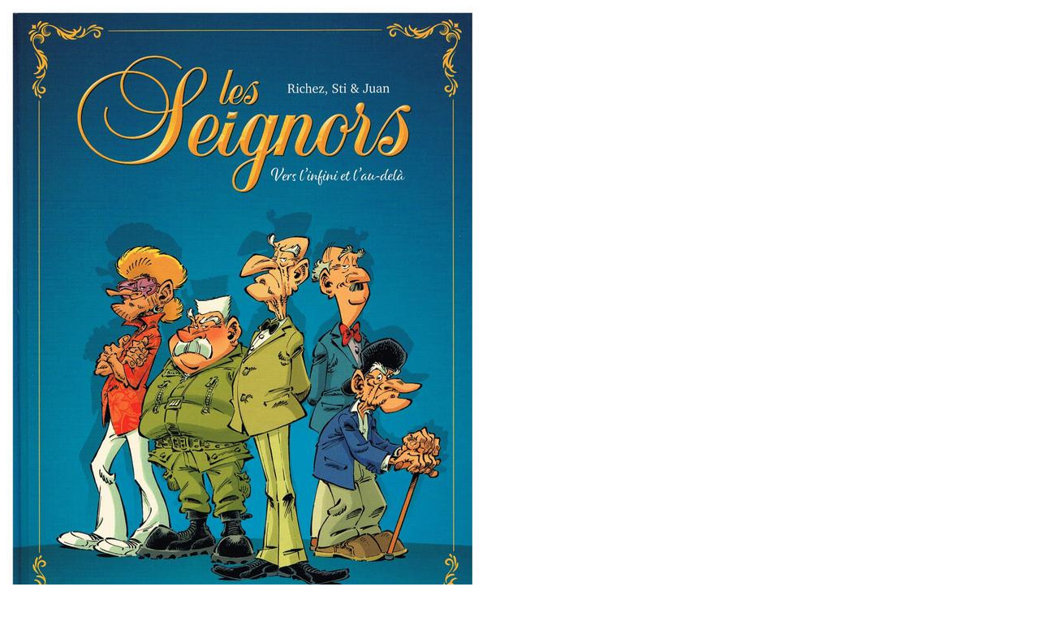

--- FILE ---
content_type: text/html
request_url: http://flechebragarde.ddns.net/bd/_image.php?image=Couvertures%2FCouv_338345.jpg
body_size: 159
content:
<html><head><title>Gros Plan</title></head>
<body><a href="#" Onclick="javascript:window.close()"><img src="Couvertures/Couv_338345.jpg" border="0"></a></body>